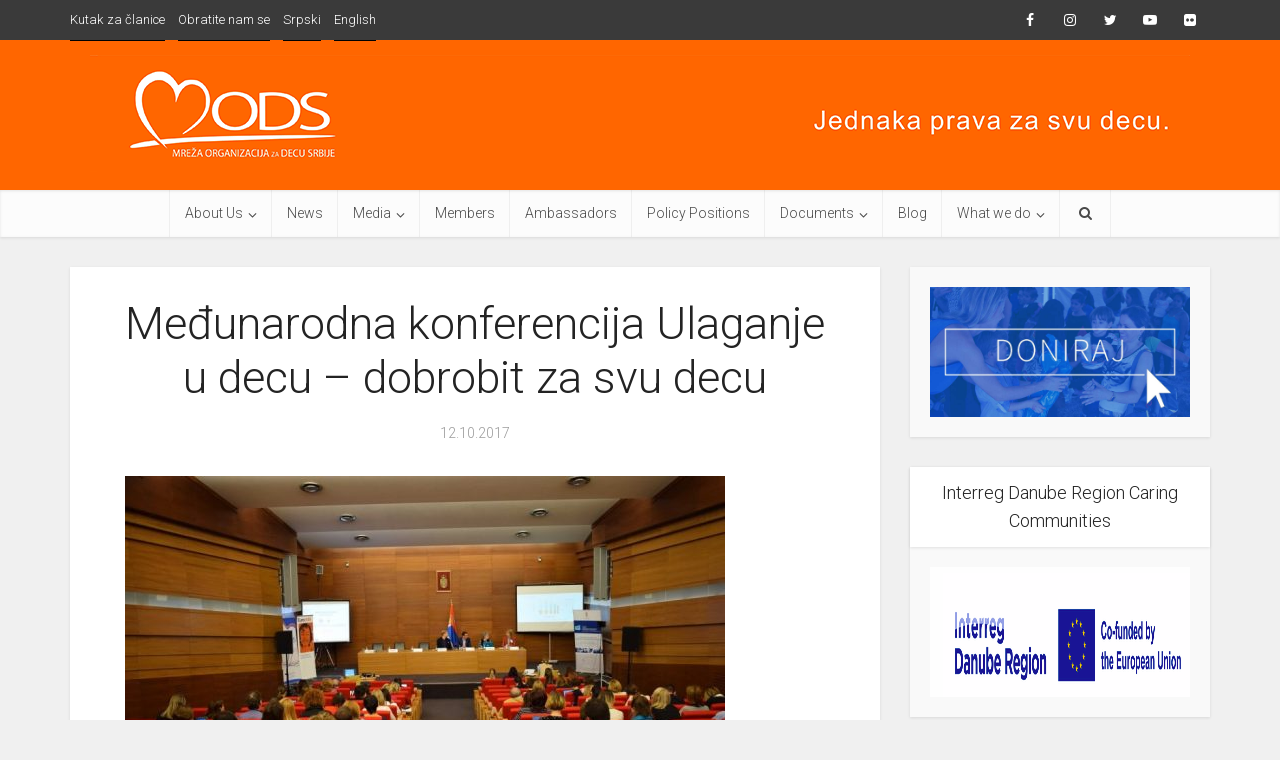

--- FILE ---
content_type: text/html; charset=UTF-8
request_url: https://zadecu.org/en/dsc_0540-2/
body_size: 11209
content:

<!DOCTYPE html>
<html lang="en-US" class="no-js no-svg">

<head>
<link rel="preload" href="https://zadecu.org/wp-content/cache/wpo-minify/1768830531/assets/wpo-minify-header-79e50e1d.min.js" as="script" />
<link rel="preload" href="https://www.googletagmanager.com/gtag/js?id=G-C904T4SLRR" as="script" />
<link rel="preload" href="https://zadecu.org/wp-content/cache/wpo-minify/1768830531/assets/wpo-minify-footer-70ee0d1a.min.js" as="script" />
<link rel="preload" href="https://zadecu.org/wp-content/cache/wpo-minify/1768830531/assets/wpo-minify-footer-396023b7.min.js" as="script" />

<meta http-equiv="Content-Type" content="text/html; charset=UTF-8" />
<meta name="viewport" content="user-scalable=yes, width=device-width, initial-scale=1.0, maximum-scale=1, minimum-scale=1">
<link rel="profile" href="https://gmpg.org/xfn/11" />

<script>function loadAsync(e,t){var a,n=!1;a=document.createElement("script"),a.type="text/javascript",a.src=e,a.onreadystatechange=function(){n||this.readyState&&"complete"!=this.readyState||(n=!0,"function"==typeof t&&t())},a.onload=a.onreadystatechange,document.getElementsByTagName("head")[0].appendChild(a)}</script>
<meta name='robots' content='index, follow, max-image-preview:large, max-snippet:-1, max-video-preview:-1' />
<link rel="alternate" hreflang="sr" href="https://zadecu.org/ulaganje-u-decu-dobrobit-za-svu-decu/dsc_0540/" />
<link rel="alternate" hreflang="en" href="https://zadecu.org/en/dsc_0540-2/" />
<link rel="alternate" hreflang="x-default" href="https://zadecu.org/ulaganje-u-decu-dobrobit-za-svu-decu/dsc_0540/" />

	<!-- This site is optimized with the Yoast SEO plugin v26.7 - https://yoast.com/wordpress/plugins/seo/ -->
	<title>Međunarodna konferencija Ulaganje u decu - dobrobit za svu decu - Mreža organizacija za decu Srbije</title>
	<link rel="canonical" href="https://zadecu.org/en/dsc_0540-2/" />
	<meta property="og:locale" content="en_US" />
	<meta property="og:type" content="article" />
	<meta property="og:title" content="Međunarodna konferencija Ulaganje u decu - dobrobit za svu decu - Mreža organizacija za decu Srbije" />
	<meta property="og:url" content="https://zadecu.org/en/dsc_0540-2/" />
	<meta property="og:site_name" content="Mreža organizacija za decu Srbije" />
	<meta property="article:publisher" content="https://www.facebook.com/zadecuMODS/" />
	<meta property="og:image" content="https://zadecu.org/en/dsc_0540-2/" />
	<meta property="og:image:width" content="920" />
	<meta property="og:image:height" content="613" />
	<meta property="og:image:type" content="image/jpeg" />
	<meta name="twitter:card" content="summary_large_image" />
	<meta name="twitter:site" content="@zadecuMODS" />
	<script type="application/ld+json" class="yoast-schema-graph">{"@context":"https://schema.org","@graph":[{"@type":"WebPage","@id":"https://zadecu.org/en/dsc_0540-2/","url":"https://zadecu.org/en/dsc_0540-2/","name":"Međunarodna konferencija Ulaganje u decu - dobrobit za svu decu - Mreža organizacija za decu Srbije","isPartOf":{"@id":"https://zadecu.org/#website"},"primaryImageOfPage":{"@id":"https://zadecu.org/en/dsc_0540-2/#primaryimage"},"image":{"@id":"https://zadecu.org/en/dsc_0540-2/#primaryimage"},"thumbnailUrl":"https://zadecu.org/wp-content/uploads/2017/10/DSC_0540-e1507807019496.jpg","datePublished":"2017-10-12T11:13:58+00:00","breadcrumb":{"@id":"https://zadecu.org/en/dsc_0540-2/#breadcrumb"},"inLanguage":"en-US","potentialAction":[{"@type":"ReadAction","target":["https://zadecu.org/en/dsc_0540-2/"]}]},{"@type":"ImageObject","inLanguage":"en-US","@id":"https://zadecu.org/en/dsc_0540-2/#primaryimage","url":"https://zadecu.org/wp-content/uploads/2017/10/DSC_0540-e1507807019496.jpg","contentUrl":"https://zadecu.org/wp-content/uploads/2017/10/DSC_0540-e1507807019496.jpg","width":920,"height":613},{"@type":"BreadcrumbList","@id":"https://zadecu.org/en/dsc_0540-2/#breadcrumb","itemListElement":[{"@type":"ListItem","position":1,"name":"Home","item":"https://zadecu.org/en/"},{"@type":"ListItem","position":2,"name":"Međunarodna konferencija Ulaganje u decu &#8211; dobrobit za svu decu"}]},{"@type":"WebSite","@id":"https://zadecu.org/#website","url":"https://zadecu.org/","name":"Mreža organizacija za decu Srbije","description":"Savez organizacija civilnog društva koje se bave zaštitom i promocijom prava deteta u Srbiji","publisher":{"@id":"https://zadecu.org/#organization"},"potentialAction":[{"@type":"SearchAction","target":{"@type":"EntryPoint","urlTemplate":"https://zadecu.org/?s={search_term_string}"},"query-input":{"@type":"PropertyValueSpecification","valueRequired":true,"valueName":"search_term_string"}}],"inLanguage":"en-US"},{"@type":"Organization","@id":"https://zadecu.org/#organization","name":"Mreža organizacija za decu Srbije MODS","url":"https://zadecu.org/","logo":{"@type":"ImageObject","inLanguage":"en-US","@id":"https://zadecu.org/#/schema/logo/image/","url":"https://zadecu.org/wp-content/uploads/2019/07/MODS_logo_veci.jpg","contentUrl":"https://zadecu.org/wp-content/uploads/2019/07/MODS_logo_veci.jpg","width":798,"height":335,"caption":"Mreža organizacija za decu Srbije MODS"},"image":{"@id":"https://zadecu.org/#/schema/logo/image/"},"sameAs":["https://www.facebook.com/zadecuMODS/","https://x.com/zadecuMODS","https://www.instagram.com/zadecuMODS/","https://www.youtube.com/channel/UC1JWUdo0NzgZJFne1EdFX9A"]}]}</script>
	<!-- / Yoast SEO plugin. -->


<link rel='dns-prefetch' href='//fonts.googleapis.com' />
<link rel="alternate" type="application/rss+xml" title="Mreža organizacija za decu Srbije &raquo; Feed" href="https://zadecu.org/en/feed/" />
<link rel="alternate" type="application/rss+xml" title="Mreža organizacija za decu Srbije &raquo; Comments Feed" href="https://zadecu.org/en/comments/feed/" />
<link rel="alternate" title="oEmbed (JSON)" type="application/json+oembed" href="https://zadecu.org/en/wp-json/oembed/1.0/embed?url=https%3A%2F%2Fzadecu.org%2Fen%2Fdsc_0540-2%2F" />
<link rel="alternate" title="oEmbed (XML)" type="text/xml+oembed" href="https://zadecu.org/en/wp-json/oembed/1.0/embed?url=https%3A%2F%2Fzadecu.org%2Fen%2Fdsc_0540-2%2F&#038;format=xml" />
<style id='wp-img-auto-sizes-contain-inline-css' type='text/css'>
img:is([sizes=auto i],[sizes^="auto," i]){contain-intrinsic-size:3000px 1500px}
/*# sourceURL=wp-img-auto-sizes-contain-inline-css */
</style>
<style id='classic-theme-styles-inline-css' type='text/css'>
/*! This file is auto-generated */
.wp-block-button__link{color:#fff;background-color:#32373c;border-radius:9999px;box-shadow:none;text-decoration:none;padding:calc(.667em + 2px) calc(1.333em + 2px);font-size:1.125em}.wp-block-file__button{background:#32373c;color:#fff;text-decoration:none}
/*# sourceURL=/wp-includes/css/classic-themes.min.css */
</style>
<link rel='stylesheet' id='wpo_min-header-0-css' href='https://zadecu.org/wp-content/cache/wpo-minify/1768830531/assets/wpo-minify-header-f5067bab.min.css' type='text/css' media='all' />
<script type="text/javascript" src="https://zadecu.org/wp-content/cache/wpo-minify/1768830531/assets/wpo-minify-header-79e50e1d.min.js" id="wpo_min-header-0-js"></script>
<link rel="https://api.w.org/" href="https://zadecu.org/en/wp-json/" /><link rel="alternate" title="JSON" type="application/json" href="https://zadecu.org/en/wp-json/wp/v2/media/7415" /><meta name="generator" content="WordPress 6.9" />
<link rel='shortlink' href='https://zadecu.org/en/?p=7415' />
<meta name="generator" content="WPML ver:4.8.6 stt:1,50;" />
<meta name="generator" content="Redux 4.5.10" />
		<!-- GA Google Analytics @ https://m0n.co/ga -->
		<script async src="https://www.googletagmanager.com/gtag/js?id=G-C904T4SLRR"></script>
		<script>
			window.dataLayer = window.dataLayer || [];
			function gtag(){dataLayer.push(arguments);}
			gtag('js', new Date());
			gtag('config', 'G-C904T4SLRR');
		</script>

	<link rel="icon" href="https://zadecu.org/wp-content/uploads/2019/07/cropped-MODS_logo_veci-32x32.jpg" sizes="32x32" />
<link rel="icon" href="https://zadecu.org/wp-content/uploads/2019/07/cropped-MODS_logo_veci-192x192.jpg" sizes="192x192" />
<link rel="apple-touch-icon" href="https://zadecu.org/wp-content/uploads/2019/07/cropped-MODS_logo_veci-180x180.jpg" />
<meta name="msapplication-TileImage" content="https://zadecu.org/wp-content/uploads/2019/07/cropped-MODS_logo_veci-270x270.jpg" />
		<style type="text/css" id="wp-custom-css">
			.header-is-sticky .site-title {
    display: none;
}
.header-sticky {
    background: rgba(252,252,252,1);
}
.header-sticky .main-navigation {
    float: none;
}
.wpcf7-textarea {
    border: 1px solid rgba(0,0,0,.1);
}
/*-- widget --*/
.evo_widget .eventon_events_list .eventon_list_event .evcal_desc span.evo_above_title span, .evo_widget .evo_pop_body .evcal_desc span.evo_above_title span{padding: 1px 5px; font-size: 10px;}

.calendar-widget .evortl .eventon_events_list .eventon_list_event .evcal_desc{padding-left: 0px;
		padding-right: 65px;
	}
.calendar-widget .eventon_events_list .eventon_list_event .evcal_desc .evcal_desc_info em{
	color:#9b9999;
	font-weight:normal;
}
.calendar-widget .eventon_events_list .eventon_list_event .evcal_desc.hide_eventtopdata .evcal_event_types, 
.calendar-widget .evcal_evdata_row .hide_eventtopdata .evcal_evdata_custometa_icons{
	display:none;
}	
.calendar-widget .ajde_evcal_calendar .calendar_header{
	padding-bottom:5px;
	min-height:inherit;
}
.calendar-widget a{font-weight:normal}
.calendar-widget .event_description .evcal_evdata_row p{
	line-height:130%;
	font-size:11px;
}
.calendar-widget .event_description .evcal_evdata_row.evo_metarow_socialmedia  {padding: 0;}
.calendar-widget .event_description .evcal_evdata_row {
	padding:15px 15px;
}
.calendar-widget .event_description .evcal_evdata_row.evcal_close{
	padding:0px;
	width:35px;
}
.calendar-widget .evorow.lastrow{
	padding-right:35px;
}
.calendar-widget .event_description .evcal_evdata_row .evcal_evdata_icons, .calendar-widget .evcal_evdata_icons{
	display:none;
}
.calendar-widget .evo_clik_row .evo_h3, .calendar-widget .tb .evo_clik_row{
	padding:0px;	
}
.calendar-widget .tb .evo_clik_row.evcal_col50{
	border-bottom:none
}
.calendar-widget .evo_clik_row {padding:5px 15px;}

.calendar-widget .event_description .evcal_evdata_row .evcal_evdata_cell{padding-left:0px}
.calendar-widget .event_description .evcal_evdata_row .evcal_evdata_cell h2{font-size:16px}
.calendar-widget .event_description .evcal_evdata_row .evcal_evdata_cell h3, .calendar-widget .evo_clik_row .evo_h3{
	font-size:14px}
.calendar-widget .event_description .evcal_col50{
	float:none;
	border-bottom: 1px solid #CDCDCD;
}
.calendar-widget .event_description .eventbrite .evcal_col50{
	width:100%;
}

.calendar-widget .event_description .evcal_col50 .bordr{border-right:none}
.calendar-widget .eventon_events_list .evcal_desc2{line-height:120%; font-size:14px}
.calendar-widget .eventon_events_list .evo_below_title .evcal_event_subtitle{line-height:120%; font-size:12px}
.calendar-widget .ajde_evcal_calendar .calendar_header p{font-size:18px}
.calendar-widget .ajde_evcal_calendar #evcal_prev{margin-right:8px}
.calendar-widget .ajde_evcal_calendar #evcal_next{margin-left:8px}
.calendar-widget #evcal_sort_bar ul .sort_title{padding:8px 5px 0 0 }
.calendar-widget #evcal_sort_bar ul p{font-size:13px; }
.calendar-widget .eventon_events_list .evcal_cblock{font-size:24px;padding:3px 5px 5px 8px}
.calendar-widget .eventon_events_list .eventon_list_event .evcal_desc, .calendar-widget .eventon_events_list .eventon_list_event .no_val.hasFtIMG .evcal_desc{padding-left:55px; padding-right:10px}

/* w/ ft img and multi day event */
.calendar-widget .eventon_events_list .eventon_list_event .hasFtIMG.mul_val .evcal_desc{padding-left: 100px;}
.calendar-widget .eventon_events_list .eventon_list_event .hasFtIMG .evcal_desc{
	padding-left: 80px;
}	

.calendar-widget .eventon_events_list .eventon_list_event .evcal_cblock span{font-size:10px}
.calendar-widget .evcal_cblock .evo_date .start em{font-size: 10px;}
.calendar-widget .evcal_cblock .evo_date .end em{font-size: 8px;}
.calendar-widget .eventon_events_list .eventon_list_event .evcal_cblock span.start{font-size:18px}
.calendar-widget #evcal_list .eventon_list_event .evcal_list_a{padding:5px 0}

.calendar-widget #evcal_head .evcal_arrows{
	margin-top:0px;
	height: 20px;
	width: 20px;
	position: relative;
	line-height: 100%
}
.calendar-widget #evcal_head .evcal_arrows .fa{
	font-size: 12px; 
	position: absolute;
	margin-top: 3px;
	left:7px;
}
.calendar-widget #evcal_head #evcal_prev {margin-right:2px; }
.calendar-widget #evcal_head #evcal_next {margin-left:2px;}
.calendar-widget #evcal_head #evcal_next:hover{
	background-position:-24px 20px;
}
.calendar-widget #evcal_head a{
	margin-top:0px;
	padding:0
}
.calendar-widget #evcal_head{min-height:auto; padding-bottom:0px}
.calendar-widget #evcal_cur{
	line-height:100%;
	height:auto
}
.calendar-widget #evcal_list .eventon_list_event .evo_metarow_organizer .evo_card_organizer_name span.evo_card_organizer_name_t{font-size: 12px;}
.calendar-widget .eventon_fc_days .evo_fc_day { 
    font-size: 12px;
    padding: 10px 0;
}
#text-15:lang(en-US), #text-3:lang(sr-RS),
#vce_video_widget-3:lang(en-US), #vce_video_widget-2:lang(sr-RS) {
    display: block;
}
#text-15:lang(sr-RS), #text-3:lang(en-US),
#vce_video_widget-3:lang(sr-RS), #vce_video_widget-2:lang(en-US),
#text-16:lang(en-US), #text-17:lang(en-US),
#text-18:lang(sr-RS), #text-19:lang(sr-RS) {
    display: none;
}
.razlicak-main {
    width: 67%;
    text-align: justify;
}
.razlicak-main h5 {
    margin-bottom: 20px;
    font-weight: bold;
    text-align: center;
}
.razlicak-doniraj, .razlicak-vesti {
    width: 31%;
    margin-left: 2%;
    border-top: 2px solid #0e6ece;
}
.razlicak-vesti .category-razlicak.vce-lay-c {
    width: 100%;
}
@media only screen and (max-width: 1023px) {
    .razlicak-main {
        width: 100%;
        display: inline-block;
        margin-bottom: 30px;
    }
    .razlicak-doniraj, .razlicak-vesti {
        width: 50%;
        margin-left: 0;
        float: none;
        display: inline-block;
    }
}
#sidebar #text-16,
#sidebar #text-17,
#sidebar #text-18,
#sidebar #text-19 {
    border-top: 2px solid #0e6ece;
}

.tabWrap
{
  width: 100%;   
  display: block;
}

.gallery {display: flex; flex-wrap: wrap; margin-bottom: 20px;}
.gallery div {width: 20%; box-sizing: border-box; padding: 5px;}		</style>
		<style id='wp-block-paragraph-inline-css' type='text/css'>
.is-small-text{font-size:.875em}.is-regular-text{font-size:1em}.is-large-text{font-size:2.25em}.is-larger-text{font-size:3em}.has-drop-cap:not(:focus):first-letter{float:left;font-size:8.4em;font-style:normal;font-weight:100;line-height:.68;margin:.05em .1em 0 0;text-transform:uppercase}body.rtl .has-drop-cap:not(:focus):first-letter{float:none;margin-left:.1em}p.has-drop-cap.has-background{overflow:hidden}:root :where(p.has-background){padding:1.25em 2.375em}:where(p.has-text-color:not(.has-link-color)) a{color:inherit}p.has-text-align-left[style*="writing-mode:vertical-lr"],p.has-text-align-right[style*="writing-mode:vertical-rl"]{rotate:180deg}
/*# sourceURL=https://zadecu.org/wp-includes/blocks/paragraph/style.min.css */
</style>
<style id='global-styles-inline-css' type='text/css'>
:root{--wp--preset--aspect-ratio--square: 1;--wp--preset--aspect-ratio--4-3: 4/3;--wp--preset--aspect-ratio--3-4: 3/4;--wp--preset--aspect-ratio--3-2: 3/2;--wp--preset--aspect-ratio--2-3: 2/3;--wp--preset--aspect-ratio--16-9: 16/9;--wp--preset--aspect-ratio--9-16: 9/16;--wp--preset--color--black: #000000;--wp--preset--color--cyan-bluish-gray: #abb8c3;--wp--preset--color--white: #ffffff;--wp--preset--color--pale-pink: #f78da7;--wp--preset--color--vivid-red: #cf2e2e;--wp--preset--color--luminous-vivid-orange: #ff6900;--wp--preset--color--luminous-vivid-amber: #fcb900;--wp--preset--color--light-green-cyan: #7bdcb5;--wp--preset--color--vivid-green-cyan: #00d084;--wp--preset--color--pale-cyan-blue: #8ed1fc;--wp--preset--color--vivid-cyan-blue: #0693e3;--wp--preset--color--vivid-purple: #9b51e0;--wp--preset--color--vce-acc: #1e73be;--wp--preset--color--vce-meta: #9b9b9b;--wp--preset--color--vce-txt: #444444;--wp--preset--color--vce-bg: #ffffff;--wp--preset--color--vce-cat-0: ;--wp--preset--gradient--vivid-cyan-blue-to-vivid-purple: linear-gradient(135deg,rgb(6,147,227) 0%,rgb(155,81,224) 100%);--wp--preset--gradient--light-green-cyan-to-vivid-green-cyan: linear-gradient(135deg,rgb(122,220,180) 0%,rgb(0,208,130) 100%);--wp--preset--gradient--luminous-vivid-amber-to-luminous-vivid-orange: linear-gradient(135deg,rgb(252,185,0) 0%,rgb(255,105,0) 100%);--wp--preset--gradient--luminous-vivid-orange-to-vivid-red: linear-gradient(135deg,rgb(255,105,0) 0%,rgb(207,46,46) 100%);--wp--preset--gradient--very-light-gray-to-cyan-bluish-gray: linear-gradient(135deg,rgb(238,238,238) 0%,rgb(169,184,195) 100%);--wp--preset--gradient--cool-to-warm-spectrum: linear-gradient(135deg,rgb(74,234,220) 0%,rgb(151,120,209) 20%,rgb(207,42,186) 40%,rgb(238,44,130) 60%,rgb(251,105,98) 80%,rgb(254,248,76) 100%);--wp--preset--gradient--blush-light-purple: linear-gradient(135deg,rgb(255,206,236) 0%,rgb(152,150,240) 100%);--wp--preset--gradient--blush-bordeaux: linear-gradient(135deg,rgb(254,205,165) 0%,rgb(254,45,45) 50%,rgb(107,0,62) 100%);--wp--preset--gradient--luminous-dusk: linear-gradient(135deg,rgb(255,203,112) 0%,rgb(199,81,192) 50%,rgb(65,88,208) 100%);--wp--preset--gradient--pale-ocean: linear-gradient(135deg,rgb(255,245,203) 0%,rgb(182,227,212) 50%,rgb(51,167,181) 100%);--wp--preset--gradient--electric-grass: linear-gradient(135deg,rgb(202,248,128) 0%,rgb(113,206,126) 100%);--wp--preset--gradient--midnight: linear-gradient(135deg,rgb(2,3,129) 0%,rgb(40,116,252) 100%);--wp--preset--font-size--small: 13px;--wp--preset--font-size--medium: 20px;--wp--preset--font-size--large: 21px;--wp--preset--font-size--x-large: 42px;--wp--preset--font-size--normal: 16px;--wp--preset--font-size--huge: 28px;--wp--preset--spacing--20: 0.44rem;--wp--preset--spacing--30: 0.67rem;--wp--preset--spacing--40: 1rem;--wp--preset--spacing--50: 1.5rem;--wp--preset--spacing--60: 2.25rem;--wp--preset--spacing--70: 3.38rem;--wp--preset--spacing--80: 5.06rem;--wp--preset--shadow--natural: 6px 6px 9px rgba(0, 0, 0, 0.2);--wp--preset--shadow--deep: 12px 12px 50px rgba(0, 0, 0, 0.4);--wp--preset--shadow--sharp: 6px 6px 0px rgba(0, 0, 0, 0.2);--wp--preset--shadow--outlined: 6px 6px 0px -3px rgb(255, 255, 255), 6px 6px rgb(0, 0, 0);--wp--preset--shadow--crisp: 6px 6px 0px rgb(0, 0, 0);}:where(.is-layout-flex){gap: 0.5em;}:where(.is-layout-grid){gap: 0.5em;}body .is-layout-flex{display: flex;}.is-layout-flex{flex-wrap: wrap;align-items: center;}.is-layout-flex > :is(*, div){margin: 0;}body .is-layout-grid{display: grid;}.is-layout-grid > :is(*, div){margin: 0;}:where(.wp-block-columns.is-layout-flex){gap: 2em;}:where(.wp-block-columns.is-layout-grid){gap: 2em;}:where(.wp-block-post-template.is-layout-flex){gap: 1.25em;}:where(.wp-block-post-template.is-layout-grid){gap: 1.25em;}.has-black-color{color: var(--wp--preset--color--black) !important;}.has-cyan-bluish-gray-color{color: var(--wp--preset--color--cyan-bluish-gray) !important;}.has-white-color{color: var(--wp--preset--color--white) !important;}.has-pale-pink-color{color: var(--wp--preset--color--pale-pink) !important;}.has-vivid-red-color{color: var(--wp--preset--color--vivid-red) !important;}.has-luminous-vivid-orange-color{color: var(--wp--preset--color--luminous-vivid-orange) !important;}.has-luminous-vivid-amber-color{color: var(--wp--preset--color--luminous-vivid-amber) !important;}.has-light-green-cyan-color{color: var(--wp--preset--color--light-green-cyan) !important;}.has-vivid-green-cyan-color{color: var(--wp--preset--color--vivid-green-cyan) !important;}.has-pale-cyan-blue-color{color: var(--wp--preset--color--pale-cyan-blue) !important;}.has-vivid-cyan-blue-color{color: var(--wp--preset--color--vivid-cyan-blue) !important;}.has-vivid-purple-color{color: var(--wp--preset--color--vivid-purple) !important;}.has-black-background-color{background-color: var(--wp--preset--color--black) !important;}.has-cyan-bluish-gray-background-color{background-color: var(--wp--preset--color--cyan-bluish-gray) !important;}.has-white-background-color{background-color: var(--wp--preset--color--white) !important;}.has-pale-pink-background-color{background-color: var(--wp--preset--color--pale-pink) !important;}.has-vivid-red-background-color{background-color: var(--wp--preset--color--vivid-red) !important;}.has-luminous-vivid-orange-background-color{background-color: var(--wp--preset--color--luminous-vivid-orange) !important;}.has-luminous-vivid-amber-background-color{background-color: var(--wp--preset--color--luminous-vivid-amber) !important;}.has-light-green-cyan-background-color{background-color: var(--wp--preset--color--light-green-cyan) !important;}.has-vivid-green-cyan-background-color{background-color: var(--wp--preset--color--vivid-green-cyan) !important;}.has-pale-cyan-blue-background-color{background-color: var(--wp--preset--color--pale-cyan-blue) !important;}.has-vivid-cyan-blue-background-color{background-color: var(--wp--preset--color--vivid-cyan-blue) !important;}.has-vivid-purple-background-color{background-color: var(--wp--preset--color--vivid-purple) !important;}.has-black-border-color{border-color: var(--wp--preset--color--black) !important;}.has-cyan-bluish-gray-border-color{border-color: var(--wp--preset--color--cyan-bluish-gray) !important;}.has-white-border-color{border-color: var(--wp--preset--color--white) !important;}.has-pale-pink-border-color{border-color: var(--wp--preset--color--pale-pink) !important;}.has-vivid-red-border-color{border-color: var(--wp--preset--color--vivid-red) !important;}.has-luminous-vivid-orange-border-color{border-color: var(--wp--preset--color--luminous-vivid-orange) !important;}.has-luminous-vivid-amber-border-color{border-color: var(--wp--preset--color--luminous-vivid-amber) !important;}.has-light-green-cyan-border-color{border-color: var(--wp--preset--color--light-green-cyan) !important;}.has-vivid-green-cyan-border-color{border-color: var(--wp--preset--color--vivid-green-cyan) !important;}.has-pale-cyan-blue-border-color{border-color: var(--wp--preset--color--pale-cyan-blue) !important;}.has-vivid-cyan-blue-border-color{border-color: var(--wp--preset--color--vivid-cyan-blue) !important;}.has-vivid-purple-border-color{border-color: var(--wp--preset--color--vivid-purple) !important;}.has-vivid-cyan-blue-to-vivid-purple-gradient-background{background: var(--wp--preset--gradient--vivid-cyan-blue-to-vivid-purple) !important;}.has-light-green-cyan-to-vivid-green-cyan-gradient-background{background: var(--wp--preset--gradient--light-green-cyan-to-vivid-green-cyan) !important;}.has-luminous-vivid-amber-to-luminous-vivid-orange-gradient-background{background: var(--wp--preset--gradient--luminous-vivid-amber-to-luminous-vivid-orange) !important;}.has-luminous-vivid-orange-to-vivid-red-gradient-background{background: var(--wp--preset--gradient--luminous-vivid-orange-to-vivid-red) !important;}.has-very-light-gray-to-cyan-bluish-gray-gradient-background{background: var(--wp--preset--gradient--very-light-gray-to-cyan-bluish-gray) !important;}.has-cool-to-warm-spectrum-gradient-background{background: var(--wp--preset--gradient--cool-to-warm-spectrum) !important;}.has-blush-light-purple-gradient-background{background: var(--wp--preset--gradient--blush-light-purple) !important;}.has-blush-bordeaux-gradient-background{background: var(--wp--preset--gradient--blush-bordeaux) !important;}.has-luminous-dusk-gradient-background{background: var(--wp--preset--gradient--luminous-dusk) !important;}.has-pale-ocean-gradient-background{background: var(--wp--preset--gradient--pale-ocean) !important;}.has-electric-grass-gradient-background{background: var(--wp--preset--gradient--electric-grass) !important;}.has-midnight-gradient-background{background: var(--wp--preset--gradient--midnight) !important;}.has-small-font-size{font-size: var(--wp--preset--font-size--small) !important;}.has-medium-font-size{font-size: var(--wp--preset--font-size--medium) !important;}.has-large-font-size{font-size: var(--wp--preset--font-size--large) !important;}.has-x-large-font-size{font-size: var(--wp--preset--font-size--x-large) !important;}
/*# sourceURL=global-styles-inline-css */
</style>
</head>

<body data-rsssl=1 class="attachment wp-singular attachment-template-default single single-attachment postid-7415 attachmentid-7415 attachment-jpeg wp-embed-responsive wp-theme-voice wp-child-theme-voice-child vce-sid-right voice-v_3_0_3 voice-child">

<div id="vce-main">

<header id="header" class="main-header">
	<div class="top-header">
	<div class="container">

					<div class="vce-wrap-left">
					<ul id="vce_top_navigation_menu" class="top-nav-menu"><li id="menu-item-11942" class="menu-item menu-item-type-custom menu-item-object-custom menu-item-11942"><a target="_blank" href="http://mods.s-core.rs/">Kutak za članice</a></li>
<li id="menu-item-11941" class="menu-item menu-item-type-post_type menu-item-object-page menu-item-11941"><a href="https://zadecu.org/en/kontakt/">Obratite nam se</a></li>
<li id="menu-item-wpml-ls-47-sr" class="menu-item-language menu-item wpml-ls-slot-47 wpml-ls-item wpml-ls-item-sr wpml-ls-menu-item wpml-ls-first-item menu-item-type-wpml_ls_menu_item menu-item-object-wpml_ls_menu_item menu-item-wpml-ls-47-sr"><a href="https://zadecu.org/ulaganje-u-decu-dobrobit-za-svu-decu/dsc_0540/" title="Switch to Srpski" aria-label="Switch to Srpski" role="menuitem"><span class="wpml-ls-native" lang="sr">Srpski</span></a></li>
<li id="menu-item-wpml-ls-47-en" class="menu-item-language menu-item-language-current menu-item wpml-ls-slot-47 wpml-ls-item wpml-ls-item-en wpml-ls-current-language wpml-ls-menu-item wpml-ls-last-item menu-item-type-wpml_ls_menu_item menu-item-object-wpml_ls_menu_item menu-item-wpml-ls-47-en"><a href="https://zadecu.org/en/dsc_0540-2/" role="menuitem"><span class="wpml-ls-native" lang="en">English</span></a></li>
</ul>			</div>
				
					<div class="vce-wrap-right">
					<div class="menu-drustvene-mreze-engleski-container"><ul id="vce_social_menu" class="soc-nav-menu"><li id="menu-item-9329" class="menu-item menu-item-type-custom menu-item-object-custom menu-item-9329"><a href="https://www.facebook.com/zadecuMODS/"><span class="vce-social-name">Facebook</span></a></li>
<li id="menu-item-9330" class="menu-item menu-item-type-custom menu-item-object-custom menu-item-9330"><a href="https://www.instagram.com/zadecuMODS/"><span class="vce-social-name">Instagram</span></a></li>
<li id="menu-item-9331" class="menu-item menu-item-type-custom menu-item-object-custom menu-item-9331"><a href="http://twitter.com/zadecuMODS"><span class="vce-social-name">Twitter</span></a></li>
<li id="menu-item-9332" class="menu-item menu-item-type-custom menu-item-object-custom menu-item-9332"><a href="https://www.youtube.com/channel/UC1JWUdo0NzgZJFne1EdFX9A"><span class="vce-social-name">Youtube</span></a></li>
<li id="menu-item-9333" class="menu-item menu-item-type-custom menu-item-object-custom menu-item-9333"><a href="https://www.flickr.com/photos/126492318@N08/sets/"><span class="vce-social-name">Flickr</span></a></li>
</ul></div>
			</div>
		
		


	</div>
</div><div class="container header-1-wrapper header-main-area">	
		<div class="vce-res-nav">
	<a class="vce-responsive-nav" href="#sidr-main"><i class="fa fa-bars"></i></a>
</div>
<div class="site-branding">
	<span class="site-title"><a href="https://zadecu.org/en/" rel="home" class="has-logo"><picture class="vce-logo"><source media="(min-width: 1024px)" srcset="https://zadecu.org/wp-content/uploads/2024/11/slika-heder-1.png"><source srcset="https://zadecu.org/wp-content/uploads/2024/11/slika-heder-1.png"><img src="https://zadecu.org/wp-content/uploads/2024/11/slika-heder-1.png" alt="Mreža organizacija za decu Srbije"></picture></a></span></div></div>

<div class="header-bottom-wrapper">
	<div class="container">
		<nav id="site-navigation" class="main-navigation" role="navigation">
	<ul id="vce_main_navigation_menu" class="nav-menu"><li id="menu-item-12914" class="menu-item menu-item-type-custom menu-item-object-custom menu-item-has-children menu-item-12914"><a href="#">About Us</a>
<ul class="sub-menu">
	<li id="menu-item-11914" class="menu-item menu-item-type-post_type menu-item-object-page menu-item-11914"><a href="https://zadecu.org/en/mods/">MODS</a>	<li id="menu-item-11922" class="menu-item menu-item-type-post_type menu-item-object-page menu-item-11922"><a href="https://zadecu.org/en/mods/ecpat-srbija/">ECPAT Serbia</a>	<li id="menu-item-11915" class="menu-item menu-item-type-post_type menu-item-object-page menu-item-11915"><a href="https://zadecu.org/en/steering-committee/">Steering Committee</a>	<li id="menu-item-11916" class="menu-item menu-item-type-post_type menu-item-object-page menu-item-11916"><a href="https://zadecu.org/en/supervisory-board/">Supervisory Board</a>	<li id="menu-item-11917" class="menu-item menu-item-type-post_type menu-item-object-page menu-item-11917"><a href="https://zadecu.org/en/team/">Team</a>	<li id="menu-item-11918" class="menu-item menu-item-type-post_type menu-item-object-page menu-item-11918"><a href="https://zadecu.org/en/strategy/">Strategy</a>	<li id="menu-item-11919" class="menu-item menu-item-type-post_type menu-item-object-page menu-item-11919"><a href="https://zadecu.org/en/statute/">Statute</a>	<li id="menu-item-11920" class="menu-item menu-item-type-post_type menu-item-object-page menu-item-11920"><a href="https://zadecu.org/en/report/">Report</a>	<li id="menu-item-11921" class="menu-item menu-item-type-post_type menu-item-object-page menu-item-11921"><a href="https://zadecu.org/en/history/">History</a></ul>
<li id="menu-item-11923" class="menu-item menu-item-type-taxonomy menu-item-object-category menu-item-11923 vce-cat-52"><a href="https://zadecu.org/en/kategorija/uncategorized/">News</a><li id="menu-item-11924" class="menu-item menu-item-type-taxonomy menu-item-object-category menu-item-has-children menu-item-11924 vce-cat-55"><a href="https://zadecu.org/en/kategorija/media/">Media</a>
<ul class="sub-menu">
	<li id="menu-item-11925" class="menu-item menu-item-type-taxonomy menu-item-object-category menu-item-11925 vce-cat-282"><a href="https://zadecu.org/en/kategorija/media/press-release/">Press releases</a>	<li id="menu-item-11926" class="menu-item menu-item-type-taxonomy menu-item-object-category menu-item-11926 vce-cat-290"><a href="https://zadecu.org/en/kategorija/media/mods-in-media/">MODS in media</a></ul>
<li id="menu-item-11927" class="menu-item menu-item-type-post_type menu-item-object-page menu-item-11927"><a href="https://zadecu.org/en/clanice/">Members</a><li id="menu-item-11928" class="menu-item menu-item-type-post_type menu-item-object-page menu-item-11928"><a href="https://zadecu.org/en/ambassadors/">Ambassadors</a><li id="menu-item-11930" class="menu-item menu-item-type-taxonomy menu-item-object-category menu-item-11930 vce-cat-67"><a href="https://zadecu.org/en/kategorija/policy-stances/">Policy Positions</a><li id="menu-item-11931" class="menu-item menu-item-type-taxonomy menu-item-object-category menu-item-has-children menu-item-11931 vce-cat-311"><a href="https://zadecu.org/en/kategorija/documents/">Documents</a>
<ul class="sub-menu">
	<li id="menu-item-11932" class="menu-item menu-item-type-post_type menu-item-object-page menu-item-11932"><a href="https://zadecu.org/en/publications/">Publications</a></ul>
<li id="menu-item-11933" class="menu-item menu-item-type-taxonomy menu-item-object-category menu-item-11933 vce-cat-68"><a href="https://zadecu.org/en/kategorija/blog-en/">Blog</a><li id="menu-item-11934" class="menu-item menu-item-type-taxonomy menu-item-object-category menu-item-has-children menu-item-11934 vce-cat-215"><a href="https://zadecu.org/en/kategorija/what-we-do/">What we do</a>
<ul class="sub-menu">
	<li id="menu-item-11935" class="menu-item menu-item-type-taxonomy menu-item-object-category menu-item-11935 vce-cat-284"><a href="https://zadecu.org/en/kategorija/what-we-do/policy-documents/">Policy documents</a>	<li id="menu-item-11936" class="menu-item menu-item-type-taxonomy menu-item-object-category menu-item-11936 vce-cat-216"><a href="https://zadecu.org/en/kategorija/what-we-do/european-integrations/">European integrations</a>	<li id="menu-item-11937" class="menu-item menu-item-type-taxonomy menu-item-object-category menu-item-11937 vce-cat-217"><a href="https://zadecu.org/en/kategorija/what-we-do/financial-support/">Financial support</a>	<li id="menu-item-11938" class="menu-item menu-item-type-taxonomy menu-item-object-category menu-item-11938 vce-cat-218"><a href="https://zadecu.org/en/kategorija/what-we-do/education/">Education</a>	<li id="menu-item-11939" class="menu-item menu-item-type-taxonomy menu-item-object-category menu-item-11939 vce-cat-219"><a href="https://zadecu.org/en/kategorija/what-we-do/social-protection/">Social protection</a>	<li id="menu-item-11940" class="menu-item menu-item-type-taxonomy menu-item-object-category menu-item-11940 vce-cat-220"><a href="https://zadecu.org/en/kategorija/what-we-do/protection-from-violence/">Protection from violence</a></ul>
<li class="search-header-wrap"><a class="search_header" href="javascript:void(0)"><i class="fa fa-search"></i></a><ul class="search-header-form-ul"><li><form class="vce-search-form" action="https://zadecu.org/en/" method="get">
	<input name="s" class="vce-search-input" size="20" type="text" value="Unesi ovde za pretragu" onfocus="(this.value == 'Unesi ovde za pretragu') && (this.value = '')" onblur="(this.value == '') && (this.value = 'Unesi ovde za pretragu')" placeholder="Unesi ovde za pretragu" />
			<input type="hidden" name="lang" value="en">
		<button type="submit" class="vce-search-submit"><i class="fa fa-search"></i></button> 
</form></li></ul></li></ul></nav>	</div>
</div></header>

	<div id="sticky_header" class="header-sticky">
	<div class="container">
		<div class="vce-res-nav">
	<a class="vce-responsive-nav" href="#sidr-main"><i class="fa fa-bars"></i></a>
</div>
<div class="site-branding">
	<span class="site-title"><a href="https://zadecu.org/en/" rel="home" class="has-logo"><picture class="vce-logo"><source media="(min-width: 1024px)" srcset="https://zadecu.org/wp-content/uploads/2024/11/slika-heder-1.png"><source srcset="https://zadecu.org/wp-content/uploads/2024/11/slika-heder-1.png"><img src="https://zadecu.org/wp-content/uploads/2024/11/slika-heder-1.png" alt="Mreža organizacija za decu Srbije"></picture></a></span></div>		<nav id="site-navigation" class="main-navigation" role="navigation">
		<ul id="vce_main_navigation_menu" class="nav-menu"><li class="menu-item menu-item-type-custom menu-item-object-custom menu-item-has-children menu-item-12914"><a href="#">About Us</a>
<ul class="sub-menu">
	<li class="menu-item menu-item-type-post_type menu-item-object-page menu-item-11914"><a href="https://zadecu.org/en/mods/">MODS</a>	<li class="menu-item menu-item-type-post_type menu-item-object-page menu-item-11922"><a href="https://zadecu.org/en/mods/ecpat-srbija/">ECPAT Serbia</a>	<li class="menu-item menu-item-type-post_type menu-item-object-page menu-item-11915"><a href="https://zadecu.org/en/steering-committee/">Steering Committee</a>	<li class="menu-item menu-item-type-post_type menu-item-object-page menu-item-11916"><a href="https://zadecu.org/en/supervisory-board/">Supervisory Board</a>	<li class="menu-item menu-item-type-post_type menu-item-object-page menu-item-11917"><a href="https://zadecu.org/en/team/">Team</a>	<li class="menu-item menu-item-type-post_type menu-item-object-page menu-item-11918"><a href="https://zadecu.org/en/strategy/">Strategy</a>	<li class="menu-item menu-item-type-post_type menu-item-object-page menu-item-11919"><a href="https://zadecu.org/en/statute/">Statute</a>	<li class="menu-item menu-item-type-post_type menu-item-object-page menu-item-11920"><a href="https://zadecu.org/en/report/">Report</a>	<li class="menu-item menu-item-type-post_type menu-item-object-page menu-item-11921"><a href="https://zadecu.org/en/history/">History</a></ul>
<li class="menu-item menu-item-type-taxonomy menu-item-object-category menu-item-11923 vce-cat-52"><a href="https://zadecu.org/en/kategorija/uncategorized/">News</a><li class="menu-item menu-item-type-taxonomy menu-item-object-category menu-item-has-children menu-item-11924 vce-cat-55"><a href="https://zadecu.org/en/kategorija/media/">Media</a>
<ul class="sub-menu">
	<li class="menu-item menu-item-type-taxonomy menu-item-object-category menu-item-11925 vce-cat-282"><a href="https://zadecu.org/en/kategorija/media/press-release/">Press releases</a>	<li class="menu-item menu-item-type-taxonomy menu-item-object-category menu-item-11926 vce-cat-290"><a href="https://zadecu.org/en/kategorija/media/mods-in-media/">MODS in media</a></ul>
<li class="menu-item menu-item-type-post_type menu-item-object-page menu-item-11927"><a href="https://zadecu.org/en/clanice/">Members</a><li class="menu-item menu-item-type-post_type menu-item-object-page menu-item-11928"><a href="https://zadecu.org/en/ambassadors/">Ambassadors</a><li class="menu-item menu-item-type-taxonomy menu-item-object-category menu-item-11930 vce-cat-67"><a href="https://zadecu.org/en/kategorija/policy-stances/">Policy Positions</a><li class="menu-item menu-item-type-taxonomy menu-item-object-category menu-item-has-children menu-item-11931 vce-cat-311"><a href="https://zadecu.org/en/kategorija/documents/">Documents</a>
<ul class="sub-menu">
	<li class="menu-item menu-item-type-post_type menu-item-object-page menu-item-11932"><a href="https://zadecu.org/en/publications/">Publications</a></ul>
<li class="menu-item menu-item-type-taxonomy menu-item-object-category menu-item-11933 vce-cat-68"><a href="https://zadecu.org/en/kategorija/blog-en/">Blog</a><li class="menu-item menu-item-type-taxonomy menu-item-object-category menu-item-has-children menu-item-11934 vce-cat-215"><a href="https://zadecu.org/en/kategorija/what-we-do/">What we do</a>
<ul class="sub-menu">
	<li class="menu-item menu-item-type-taxonomy menu-item-object-category menu-item-11935 vce-cat-284"><a href="https://zadecu.org/en/kategorija/what-we-do/policy-documents/">Policy documents</a>	<li class="menu-item menu-item-type-taxonomy menu-item-object-category menu-item-11936 vce-cat-216"><a href="https://zadecu.org/en/kategorija/what-we-do/european-integrations/">European integrations</a>	<li class="menu-item menu-item-type-taxonomy menu-item-object-category menu-item-11937 vce-cat-217"><a href="https://zadecu.org/en/kategorija/what-we-do/financial-support/">Financial support</a>	<li class="menu-item menu-item-type-taxonomy menu-item-object-category menu-item-11938 vce-cat-218"><a href="https://zadecu.org/en/kategorija/what-we-do/education/">Education</a>	<li class="menu-item menu-item-type-taxonomy menu-item-object-category menu-item-11939 vce-cat-219"><a href="https://zadecu.org/en/kategorija/what-we-do/social-protection/">Social protection</a>	<li class="menu-item menu-item-type-taxonomy menu-item-object-category menu-item-11940 vce-cat-220"><a href="https://zadecu.org/en/kategorija/what-we-do/protection-from-violence/">Protection from violence</a></ul>
<li class="search-header-wrap"><a class="search_header" href="javascript:void(0)"><i class="fa fa-search"></i></a><ul class="search-header-form-ul"><li><form class="vce-search-form" action="https://zadecu.org/en/" method="get">
	<input name="s" class="vce-search-input" size="20" type="text" value="Unesi ovde za pretragu" onfocus="(this.value == 'Unesi ovde za pretragu') && (this.value = '')" onblur="(this.value == '') && (this.value = 'Unesi ovde za pretragu')" placeholder="Unesi ovde za pretragu" />
			<input type="hidden" name="lang" value="en">
		<button type="submit" class="vce-search-submit"><i class="fa fa-search"></i></button> 
</form></li></ul></li></ul></nav>	</div>
</div>
<div id="main-wrapper">



	
<div id="content" class="container site-content">

				
	<div id="primary" class="vce-main-content">

		<main id="main" class="main-box main-box-single">

		
			<!---->
			<article id="post-7415" class="vce-single post-7415 attachment type-attachment status-inherit hentry">

			<header class="entry-header">
							<span class="meta-category"></span>
			
			<h1 class="entry-title">Međunarodna konferencija Ulaganje u decu &#8211; dobrobit za svu decu</h1>
			<div class="entry-meta"><div class="meta-item date"><span class="updated">12.10.2017</span></div></div>
		</header>
	
	
	
		
	    
		
	<div class="entry-content">
		<p class="attachment"><a href='https://zadecu.org/wp-content/uploads/2017/10/DSC_0540-e1507807019496.jpg'><img fetchpriority="high" decoding="async" width="600" height="400" src="https://zadecu.org/wp-content/uploads/2017/10/DSC_0540-600x400.jpg" class="attachment-medium size-medium" alt="" srcset="https://zadecu.org/wp-content/uploads/2017/10/DSC_0540-e1507807019496-600x400.jpg 600w, https://zadecu.org/wp-content/uploads/2017/10/DSC_0540-300x200.jpg 300w, https://zadecu.org/wp-content/uploads/2017/10/DSC_0540-768x512.jpg 768w, https://zadecu.org/wp-content/uploads/2017/10/DSC_0540-1024x683.jpg 1024w, https://zadecu.org/wp-content/uploads/2017/10/DSC_0540-810x540.jpg 810w, https://zadecu.org/wp-content/uploads/2017/10/DSC_0540-1140x760.jpg 1140w, https://zadecu.org/wp-content/uploads/2017/10/DSC_0540-e1507807019496.jpg 920w" sizes="(max-width: 600px) 100vw, 600px" /></a></p>
	</div>

	
			<footer class="entry-footer">
			<div class="meta-tags">
							</div>
		</footer>
	
		  	

	<div class="vce-share-bar">
		<ul class="vce-share-items">
			<div class="meks_ess rounded no-labels solid "><a href="#" class="meks_ess-item socicon-facebook" data-url="http://www.facebook.com/sharer/sharer.php?u=https%3A%2F%2Fzadecu.org%2Fen%2Fdsc_0540-2%2F&amp;t=Me%C4%91unarodna%20konferencija%20Ulaganje%20u%20decu%20%E2%80%93%20dobrobit%20za%20svu%20decu"><span>Facebook</span></a><a href="#" class="meks_ess-item socicon-twitter" data-url="http://twitter.com/intent/tweet?url=https%3A%2F%2Fzadecu.org%2Fen%2Fdsc_0540-2%2F&amp;text=Me%C4%91unarodna%20konferencija%20Ulaganje%20u%20decu%20%E2%80%93%20dobrobit%20za%20svu%20decu"><span>X</span></a><a href="#" class="meks_ess-item socicon-pinterest" data-url="http://pinterest.com/pin/create/button/?url=https%3A%2F%2Fzadecu.org%2Fen%2Fdsc_0540-2%2F&amp;media=&amp;description=Me%C4%91unarodna%20konferencija%20Ulaganje%20u%20decu%20%E2%80%93%20dobrobit%20za%20svu%20decu"><span>Pinterest</span></a><a href="#" class="meks_ess-item socicon-linkedin" data-url="https://www.linkedin.com/cws/share?url=https%3A%2F%2Fzadecu.org%2Fen%2Fdsc_0540-2%2F"><span>LinkedIn</span></a></div>		</ul>
	</div>

	
	 
</article>
		
							                
                </main>

		
							
		
		

                

	</div>

		<aside id="sidebar" class="sidebar right">
		<div id="custom_html-21" class="widget_text widget widget_custom_html"><div class="textwidget custom-html-widget"><a href="https://zadecu.org/doniraj/"><img src="https://zadecu.org/wp-content/uploads/2016/08/doniraj-ikona-3.jpg"></a></div></div><div id="custom_html-17" class="widget_text widget widget_custom_html"><h4 class="widget-title">Interreg Danube Region Caring Communities</h4><div class="textwidget custom-html-widget"><div style="text-align: center; height: 130px; overflow: hidden;">
<figure class="wp-block-image size-small" style="display: inline-block; height: 100%;">
<a href="https://zadecu.org/en/caring-communities/">
<img src="https://zadecu.org/wp-content/uploads/2024/04/Logo_Caring-communities-1.png" alt="Logo" class="wp-image-9528" style="width: auto; height: 90%;" />
</a>
</figure>
</div>
</div></div><div id="custom_html-14" class="widget_text widget widget_custom_html"><h4 class="widget-title">Konvencija o pravima deteta za decu</h4><div class="textwidget custom-html-widget"><div style="text-align: center; height: 130px; overflow: hidden;">
<figure class="wp-block-image size-small" style="display: inline-block; height: 100%;">
<a href="https://zadecu.org/wp-content/uploads/2022/11/Prava-deteta_KPD.pdf">
<img src="https://zadecu.org/wp-content/uploads/2022/11/prava-za-svako-detet.webp" alt="Konvencija o pravima deteta za decu" class="wp-image-9528" style="width: auto; height: 90%;" />
</a>
</figure>
</div>
</div></div><div id="custom_html-4" class="widget_text widget widget_custom_html"><h4 class="widget-title">Očuvanje bezbednosti dece</h4><div class="textwidget custom-html-widget"><div style="text-align: center; height: 130px; overflow: hidden;">
<figure class="wp-block-image size-small" style="display: inline-block; height: 100%;">
<a href="https://zadecu.org/wp-content/uploads/2022/02/Politika_ocuvanja_bezbednosti_dece_namenja_deci_MODS_2022.pdf">
<img src="https://zadecu.org/wp-content/uploads/2023/12/18.webp" alt="Brosura za decu o sigurnosti" class="wp-image-9538" style="width: auto; height: 100%;" />
</a>
</figure>
</div>
</div></div><div id="custom_html-5" class="widget_text widget widget_custom_html"><h4 class="widget-title">Politika očuvanja bezbednosti dece</h4><div class="textwidget custom-html-widget"><div style="text-align: center; height: 130px; overflow: hidden;"><figure class="wp-block-image size-small" style="display: inline-block; height: 100%;">
<a href="https://zadecu.org/politika-ocuvanja-bezbednosti-dece/">
<img src="https://zadecu.org/wp-content/uploads/2023/12/19.webp" alt="Politika ocuvanja bezbednosti dece" class="wp-image-9569" style="width: auto; height: 90%;" />
</a>
</figure>
</div>
</div></div><div id="custom_html-3" class="widget_text widget widget_custom_html"><h4 class="widget-title">Lokalni protokoli za zaštitu dece</h4><div class="textwidget custom-html-widget"><div style="text-align: center; height: 130px; overflow: hidden;">
<figure class="wp-block-image size-small" style="display: inline-block; height: 100%;">
<a href="https://mapa.zadecu.org/">
<img src="https://zadecu.org/wp-content/uploads/2022/03/mapa.webp" alt="Mapa_zastite_dece" class="wp-image-9571" style="width: auto; height: 80%;" />
</a>
</figure>
</div>
</div></div><div id="custom_html-6" class="widget_text widget widget_custom_html"><h4 class="widget-title">Bebbo aplikacija</h4><div class="textwidget custom-html-widget"><figure class="wp-block-image size-large"><a href="https://www.unicef.org/serbia/bebbo-vas-saputnik-u-roditeljstvu"><img src="https://zadecu.org/wp-content/uploads/2022/03/Bebbo-Glavni-Vizual-1-1024x449.webp" alt="Bebbo_aplikacija" class="wp-image-9528"/></a></figure></div></div><div id="block-4" class="widget widget_block widget_text">
<p class=""></p>
</div>	</aside>

</div>



	<footer id="footer" class="site-footer">

				<div class="container">
			<div class="container-fix">
										<div class="bit-3">
					<div id="text-3" class="widget widget_text"><h4 class="widget-title">O MODS-u</h4>			<div class="textwidget"><p style="text-align: justify;">Mreža organizacija za decu Srbije – MODS predstavlja savez udruženja koji čini preko 100 organizacija članica koje se bave zaštitom i promocijom prava deteta u Srbiji. </p>
<p style="text-align: justify;">Misija MODS-a predstavlja ostvarivanje prava, unapređenje položaja i poboljšanje kvaliteta života dece u Srbiji. </p>
<p style="text-align: justify;">MODS se zalaže za inkluzivno društvo u kome sva deca odrastaju bezbrižno i srećno, zaštićena od zlostavljanja, zanemarivanja, diskriminacije i nasilja, i pod jednakim uslovima ostvaruju pristup kvalitetnom formalnom i neformalnom obrazovanju, zdravstvenoj zaštiti, socijalnim uslugama i zdravoj životnoj sredini. </p>
</div>
		</div><div id="text-15" class="widget widget_text"><h4 class="widget-title">About MODS</h4>			<div class="textwidget"><div class='footer-col-1-en'><p style="text-align: justify;">The Network of Organizations for Children of Serbia – MODS represents a union of associations that consists of over 100 member organizations which deal with the protection and promotion of the rights of the child in Serbia.

The MODS mission is to ensure the rights are exercised, improve the position and improve the quality of life of children in Serbia.
 </p>
<p style="text-align: justify;"><br>MODS advocates an inclusive society where all children grow up carelessly and happily, protected from abuse, neglect, discrimination, and violence, and have access to high quality formal and non-formal education, health care, social services and a healthy environment under equal conditions. </p></div></div>
		</div>				</div>
							<div class="bit-3">
					<div id="custom_html-19" class="widget_text widget widget_custom_html"><h4 class="widget-title">Sign up for the newsletter</h4><div class="textwidget custom-html-widget"><figure class="wp-block-image size-full"><a href="https://zadecu.org/prijava-za-bilten"><img src=" https://zadecu.org/wp-content/uploads/2022/03/bilten_mods.webp" alt="bilten_mods" class="wp-image-9573"/></a></figure>
The Network of Organizations for Children of Serbia will use the information you provide to send you regular email updates on the state of children's rights, campaigns, publications, blogs and events. Find out how we use your data in the <a href="https://zadecu.org/politika-privatnosti/">Privacy Policy</a><br>.</div></div>				</div>
							<div class="bit-3">
					<div id="custom_html-23" class="widget_text widget widget_custom_html"><h4 class="widget-title">Our video</h4><div class="textwidget custom-html-widget"><a href="https://www.youtube.com/watch?v=YuNT1YUZVsI" target="_blank" ><img src="https://zadecu.org/wp-content/uploads/2025/10/Decija-himna-MODS.jpg" alt="" style="width:318px;height:180px;"></a>
<p style="text-align: justify;">Pop singer and composer Ana Stanić and the Children's Choir of RTS promote child's rights in the video of the Network of Organizations for Children of Serbia.</p></div></div>				</div>
						</div>
		</div>
		
					<div class="container-full site-info">
				<div class="container">
											<div class="vce-wrap-left">
							<p> copyright @ MODS</p>						</div>
					
											<div class="vce-wrap-right">
								<ul id="vce_footer_menu" class="bottom-nav-menu"><li id="menu-item-11943" class="menu-item menu-item-type-post_type menu-item-object-page menu-item-11943"><a href="https://zadecu.org/en/kontakt/">Obratite nam se</a></li>
<li id="menu-item-11944" class="menu-item menu-item-type-post_type menu-item-object-page menu-item-11944"><a href="https://zadecu.org/en/politika-privatnosti/">Politika privatnosti</a></li>
</ul>
						</div>
						

					
			
				</div>
			</div>
		

	</footer>


</div>
</div>

<a href="javascript:void(0)" id="back-top"><i class="fa fa-angle-up"></i></a>

<script type="speculationrules">
{"prefetch":[{"source":"document","where":{"and":[{"href_matches":"/en/*"},{"not":{"href_matches":["/wp-*.php","/wp-admin/*","/wp-content/uploads/*","/wp-content/*","/wp-content/plugins/*","/wp-content/themes/voice-child/*","/wp-content/themes/voice/*","/en/*\\?(.+)"]}},{"not":{"selector_matches":"a[rel~=\"nofollow\"]"}},{"not":{"selector_matches":".no-prefetch, .no-prefetch a"}}]},"eagerness":"conservative"}]}
</script>
<script type="text/javascript" src="https://zadecu.org/wp-content/cache/wpo-minify/1768830531/assets/wpo-minify-footer-70ee0d1a.min.js" id="wpo_min-footer-0-js"></script>
<script type="text/javascript" id="wpo_min-footer-1-js-extra">
/* <![CDATA[ */
var vce_js_settings = {"sticky_header":"1","sticky_header_offset":"200","sticky_header_logo":"","logo":"https://zadecu.org/wp-content/uploads/2024/11/slika-heder-1.png","logo_retina":"","logo_mobile":"","logo_mobile_retina":"","rtl_mode":"0","ajax_url":"https://zadecu.org/wp-admin/admin-ajax.php","ajax_wpml_current_lang":"en","ajax_mega_menu":"1","mega_menu_slider":"","mega_menu_subcats":"","lay_fa_grid_center":"","full_slider_autoplay":"","grid_slider_autoplay":"","grid_big_slider_autoplay":"","fa_big_opacity":{"1":"0.5","2":"0.7"},"top_bar_mobile":"1","top_bar_mobile_group":"","top_bar_more_link":"More"};
//# sourceURL=wpo_min-footer-1-js-extra
/* ]]> */
</script>
<script type="text/javascript" src="https://zadecu.org/wp-content/cache/wpo-minify/1768830531/assets/wpo-minify-footer-396023b7.min.js" id="wpo_min-footer-1-js"></script>

</body>
</html>